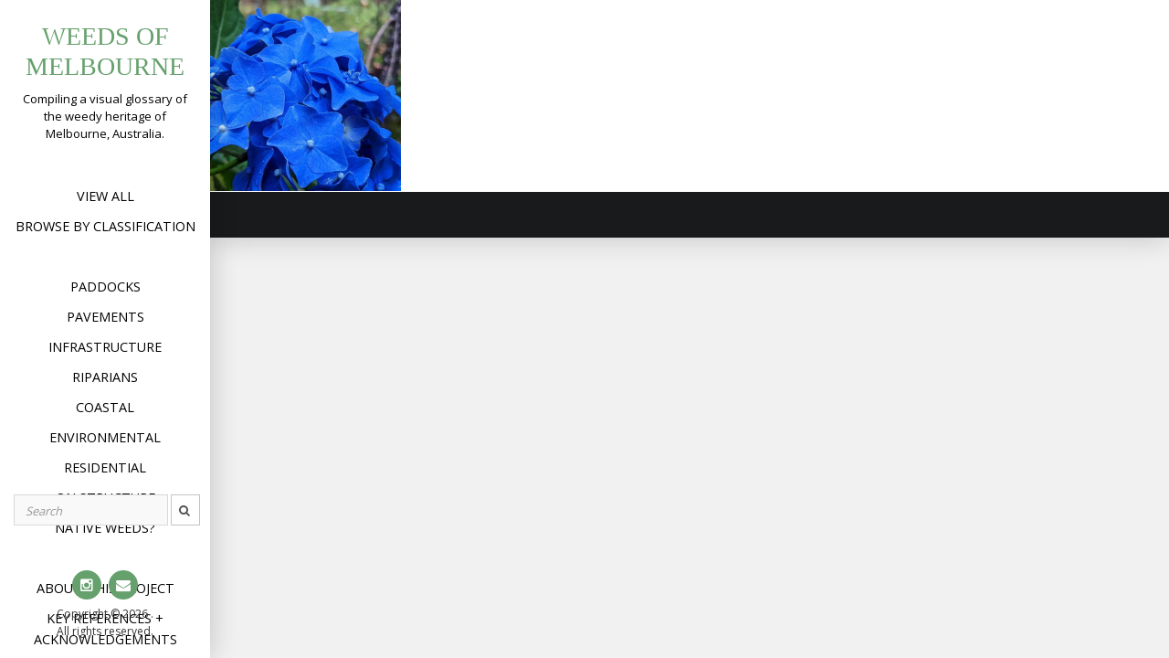

--- FILE ---
content_type: text/html; charset=UTF-8
request_url: https://weedsofmelbourne.org/tag/hydrangea
body_size: 9319
content:

<!DOCTYPE html>
<html lang="en-AU">
<head>
<meta charset="UTF-8">
<meta name="viewport" content="width=device-width, initial-scale=1">
<link rel="profile" href="http://gmpg.org/xfn/11">
<link rel="pingback" href="https://weedsofmelbourne.org/xmlrpc.php">

<title>hydrangea &#8211; Weeds of Melbourne</title>
<meta name='robots' content='max-image-preview:large' />
<link rel='dns-prefetch' href='//fonts.googleapis.com' />
<link rel='dns-prefetch' href='//s.w.org' />
<link rel="alternate" type="application/rss+xml" title="Weeds of Melbourne &raquo; Feed" href="https://weedsofmelbourne.org/feed" />
<link rel="alternate" type="application/rss+xml" title="Weeds of Melbourne &raquo; Comments Feed" href="https://weedsofmelbourne.org/comments/feed" />
<link rel="alternate" type="application/rss+xml" title="Weeds of Melbourne &raquo; hydrangea Tag Feed" href="https://weedsofmelbourne.org/tag/hydrangea/feed" />
<script type="text/javascript">
window._wpemojiSettings = {"baseUrl":"https:\/\/s.w.org\/images\/core\/emoji\/14.0.0\/72x72\/","ext":".png","svgUrl":"https:\/\/s.w.org\/images\/core\/emoji\/14.0.0\/svg\/","svgExt":".svg","source":{"concatemoji":"https:\/\/weedsofmelbourne.org\/wp-includes\/js\/wp-emoji-release.min.js?ver=6.0.11"}};
/*! This file is auto-generated */
!function(e,a,t){var n,r,o,i=a.createElement("canvas"),p=i.getContext&&i.getContext("2d");function s(e,t){var a=String.fromCharCode,e=(p.clearRect(0,0,i.width,i.height),p.fillText(a.apply(this,e),0,0),i.toDataURL());return p.clearRect(0,0,i.width,i.height),p.fillText(a.apply(this,t),0,0),e===i.toDataURL()}function c(e){var t=a.createElement("script");t.src=e,t.defer=t.type="text/javascript",a.getElementsByTagName("head")[0].appendChild(t)}for(o=Array("flag","emoji"),t.supports={everything:!0,everythingExceptFlag:!0},r=0;r<o.length;r++)t.supports[o[r]]=function(e){if(!p||!p.fillText)return!1;switch(p.textBaseline="top",p.font="600 32px Arial",e){case"flag":return s([127987,65039,8205,9895,65039],[127987,65039,8203,9895,65039])?!1:!s([55356,56826,55356,56819],[55356,56826,8203,55356,56819])&&!s([55356,57332,56128,56423,56128,56418,56128,56421,56128,56430,56128,56423,56128,56447],[55356,57332,8203,56128,56423,8203,56128,56418,8203,56128,56421,8203,56128,56430,8203,56128,56423,8203,56128,56447]);case"emoji":return!s([129777,127995,8205,129778,127999],[129777,127995,8203,129778,127999])}return!1}(o[r]),t.supports.everything=t.supports.everything&&t.supports[o[r]],"flag"!==o[r]&&(t.supports.everythingExceptFlag=t.supports.everythingExceptFlag&&t.supports[o[r]]);t.supports.everythingExceptFlag=t.supports.everythingExceptFlag&&!t.supports.flag,t.DOMReady=!1,t.readyCallback=function(){t.DOMReady=!0},t.supports.everything||(n=function(){t.readyCallback()},a.addEventListener?(a.addEventListener("DOMContentLoaded",n,!1),e.addEventListener("load",n,!1)):(e.attachEvent("onload",n),a.attachEvent("onreadystatechange",function(){"complete"===a.readyState&&t.readyCallback()})),(e=t.source||{}).concatemoji?c(e.concatemoji):e.wpemoji&&e.twemoji&&(c(e.twemoji),c(e.wpemoji)))}(window,document,window._wpemojiSettings);
</script>
<style type="text/css">
img.wp-smiley,
img.emoji {
	display: inline !important;
	border: none !important;
	box-shadow: none !important;
	height: 1em !important;
	width: 1em !important;
	margin: 0 0.07em !important;
	vertical-align: -0.1em !important;
	background: none !important;
	padding: 0 !important;
}
</style>
	<link rel='stylesheet' id='wp-block-library-css'  href='https://weedsofmelbourne.org/wp-includes/css/dist/block-library/style.min.css?ver=6.0.11' type='text/css' media='all' />
<style id='wp-block-library-theme-inline-css' type='text/css'>
.wp-block-audio figcaption{color:#555;font-size:13px;text-align:center}.is-dark-theme .wp-block-audio figcaption{color:hsla(0,0%,100%,.65)}.wp-block-code{border:1px solid #ccc;border-radius:4px;font-family:Menlo,Consolas,monaco,monospace;padding:.8em 1em}.wp-block-embed figcaption{color:#555;font-size:13px;text-align:center}.is-dark-theme .wp-block-embed figcaption{color:hsla(0,0%,100%,.65)}.blocks-gallery-caption{color:#555;font-size:13px;text-align:center}.is-dark-theme .blocks-gallery-caption{color:hsla(0,0%,100%,.65)}.wp-block-image figcaption{color:#555;font-size:13px;text-align:center}.is-dark-theme .wp-block-image figcaption{color:hsla(0,0%,100%,.65)}.wp-block-pullquote{border-top:4px solid;border-bottom:4px solid;margin-bottom:1.75em;color:currentColor}.wp-block-pullquote__citation,.wp-block-pullquote cite,.wp-block-pullquote footer{color:currentColor;text-transform:uppercase;font-size:.8125em;font-style:normal}.wp-block-quote{border-left:.25em solid;margin:0 0 1.75em;padding-left:1em}.wp-block-quote cite,.wp-block-quote footer{color:currentColor;font-size:.8125em;position:relative;font-style:normal}.wp-block-quote.has-text-align-right{border-left:none;border-right:.25em solid;padding-left:0;padding-right:1em}.wp-block-quote.has-text-align-center{border:none;padding-left:0}.wp-block-quote.is-large,.wp-block-quote.is-style-large,.wp-block-quote.is-style-plain{border:none}.wp-block-search .wp-block-search__label{font-weight:700}:where(.wp-block-group.has-background){padding:1.25em 2.375em}.wp-block-separator.has-css-opacity{opacity:.4}.wp-block-separator{border:none;border-bottom:2px solid;margin-left:auto;margin-right:auto}.wp-block-separator.has-alpha-channel-opacity{opacity:1}.wp-block-separator:not(.is-style-wide):not(.is-style-dots){width:100px}.wp-block-separator.has-background:not(.is-style-dots){border-bottom:none;height:1px}.wp-block-separator.has-background:not(.is-style-wide):not(.is-style-dots){height:2px}.wp-block-table thead{border-bottom:3px solid}.wp-block-table tfoot{border-top:3px solid}.wp-block-table td,.wp-block-table th{padding:.5em;border:1px solid;word-break:normal}.wp-block-table figcaption{color:#555;font-size:13px;text-align:center}.is-dark-theme .wp-block-table figcaption{color:hsla(0,0%,100%,.65)}.wp-block-video figcaption{color:#555;font-size:13px;text-align:center}.is-dark-theme .wp-block-video figcaption{color:hsla(0,0%,100%,.65)}.wp-block-template-part.has-background{padding:1.25em 2.375em;margin-top:0;margin-bottom:0}
</style>
<style id='global-styles-inline-css' type='text/css'>
body{--wp--preset--color--black: #000000;--wp--preset--color--cyan-bluish-gray: #abb8c3;--wp--preset--color--white: #ffffff;--wp--preset--color--pale-pink: #f78da7;--wp--preset--color--vivid-red: #cf2e2e;--wp--preset--color--luminous-vivid-orange: #ff6900;--wp--preset--color--luminous-vivid-amber: #fcb900;--wp--preset--color--light-green-cyan: #7bdcb5;--wp--preset--color--vivid-green-cyan: #00d084;--wp--preset--color--pale-cyan-blue: #8ed1fc;--wp--preset--color--vivid-cyan-blue: #0693e3;--wp--preset--color--vivid-purple: #9b51e0;--wp--preset--gradient--vivid-cyan-blue-to-vivid-purple: linear-gradient(135deg,rgba(6,147,227,1) 0%,rgb(155,81,224) 100%);--wp--preset--gradient--light-green-cyan-to-vivid-green-cyan: linear-gradient(135deg,rgb(122,220,180) 0%,rgb(0,208,130) 100%);--wp--preset--gradient--luminous-vivid-amber-to-luminous-vivid-orange: linear-gradient(135deg,rgba(252,185,0,1) 0%,rgba(255,105,0,1) 100%);--wp--preset--gradient--luminous-vivid-orange-to-vivid-red: linear-gradient(135deg,rgba(255,105,0,1) 0%,rgb(207,46,46) 100%);--wp--preset--gradient--very-light-gray-to-cyan-bluish-gray: linear-gradient(135deg,rgb(238,238,238) 0%,rgb(169,184,195) 100%);--wp--preset--gradient--cool-to-warm-spectrum: linear-gradient(135deg,rgb(74,234,220) 0%,rgb(151,120,209) 20%,rgb(207,42,186) 40%,rgb(238,44,130) 60%,rgb(251,105,98) 80%,rgb(254,248,76) 100%);--wp--preset--gradient--blush-light-purple: linear-gradient(135deg,rgb(255,206,236) 0%,rgb(152,150,240) 100%);--wp--preset--gradient--blush-bordeaux: linear-gradient(135deg,rgb(254,205,165) 0%,rgb(254,45,45) 50%,rgb(107,0,62) 100%);--wp--preset--gradient--luminous-dusk: linear-gradient(135deg,rgb(255,203,112) 0%,rgb(199,81,192) 50%,rgb(65,88,208) 100%);--wp--preset--gradient--pale-ocean: linear-gradient(135deg,rgb(255,245,203) 0%,rgb(182,227,212) 50%,rgb(51,167,181) 100%);--wp--preset--gradient--electric-grass: linear-gradient(135deg,rgb(202,248,128) 0%,rgb(113,206,126) 100%);--wp--preset--gradient--midnight: linear-gradient(135deg,rgb(2,3,129) 0%,rgb(40,116,252) 100%);--wp--preset--duotone--dark-grayscale: url('#wp-duotone-dark-grayscale');--wp--preset--duotone--grayscale: url('#wp-duotone-grayscale');--wp--preset--duotone--purple-yellow: url('#wp-duotone-purple-yellow');--wp--preset--duotone--blue-red: url('#wp-duotone-blue-red');--wp--preset--duotone--midnight: url('#wp-duotone-midnight');--wp--preset--duotone--magenta-yellow: url('#wp-duotone-magenta-yellow');--wp--preset--duotone--purple-green: url('#wp-duotone-purple-green');--wp--preset--duotone--blue-orange: url('#wp-duotone-blue-orange');--wp--preset--font-size--small: 13px;--wp--preset--font-size--medium: 20px;--wp--preset--font-size--large: 36px;--wp--preset--font-size--x-large: 42px;}.has-black-color{color: var(--wp--preset--color--black) !important;}.has-cyan-bluish-gray-color{color: var(--wp--preset--color--cyan-bluish-gray) !important;}.has-white-color{color: var(--wp--preset--color--white) !important;}.has-pale-pink-color{color: var(--wp--preset--color--pale-pink) !important;}.has-vivid-red-color{color: var(--wp--preset--color--vivid-red) !important;}.has-luminous-vivid-orange-color{color: var(--wp--preset--color--luminous-vivid-orange) !important;}.has-luminous-vivid-amber-color{color: var(--wp--preset--color--luminous-vivid-amber) !important;}.has-light-green-cyan-color{color: var(--wp--preset--color--light-green-cyan) !important;}.has-vivid-green-cyan-color{color: var(--wp--preset--color--vivid-green-cyan) !important;}.has-pale-cyan-blue-color{color: var(--wp--preset--color--pale-cyan-blue) !important;}.has-vivid-cyan-blue-color{color: var(--wp--preset--color--vivid-cyan-blue) !important;}.has-vivid-purple-color{color: var(--wp--preset--color--vivid-purple) !important;}.has-black-background-color{background-color: var(--wp--preset--color--black) !important;}.has-cyan-bluish-gray-background-color{background-color: var(--wp--preset--color--cyan-bluish-gray) !important;}.has-white-background-color{background-color: var(--wp--preset--color--white) !important;}.has-pale-pink-background-color{background-color: var(--wp--preset--color--pale-pink) !important;}.has-vivid-red-background-color{background-color: var(--wp--preset--color--vivid-red) !important;}.has-luminous-vivid-orange-background-color{background-color: var(--wp--preset--color--luminous-vivid-orange) !important;}.has-luminous-vivid-amber-background-color{background-color: var(--wp--preset--color--luminous-vivid-amber) !important;}.has-light-green-cyan-background-color{background-color: var(--wp--preset--color--light-green-cyan) !important;}.has-vivid-green-cyan-background-color{background-color: var(--wp--preset--color--vivid-green-cyan) !important;}.has-pale-cyan-blue-background-color{background-color: var(--wp--preset--color--pale-cyan-blue) !important;}.has-vivid-cyan-blue-background-color{background-color: var(--wp--preset--color--vivid-cyan-blue) !important;}.has-vivid-purple-background-color{background-color: var(--wp--preset--color--vivid-purple) !important;}.has-black-border-color{border-color: var(--wp--preset--color--black) !important;}.has-cyan-bluish-gray-border-color{border-color: var(--wp--preset--color--cyan-bluish-gray) !important;}.has-white-border-color{border-color: var(--wp--preset--color--white) !important;}.has-pale-pink-border-color{border-color: var(--wp--preset--color--pale-pink) !important;}.has-vivid-red-border-color{border-color: var(--wp--preset--color--vivid-red) !important;}.has-luminous-vivid-orange-border-color{border-color: var(--wp--preset--color--luminous-vivid-orange) !important;}.has-luminous-vivid-amber-border-color{border-color: var(--wp--preset--color--luminous-vivid-amber) !important;}.has-light-green-cyan-border-color{border-color: var(--wp--preset--color--light-green-cyan) !important;}.has-vivid-green-cyan-border-color{border-color: var(--wp--preset--color--vivid-green-cyan) !important;}.has-pale-cyan-blue-border-color{border-color: var(--wp--preset--color--pale-cyan-blue) !important;}.has-vivid-cyan-blue-border-color{border-color: var(--wp--preset--color--vivid-cyan-blue) !important;}.has-vivid-purple-border-color{border-color: var(--wp--preset--color--vivid-purple) !important;}.has-vivid-cyan-blue-to-vivid-purple-gradient-background{background: var(--wp--preset--gradient--vivid-cyan-blue-to-vivid-purple) !important;}.has-light-green-cyan-to-vivid-green-cyan-gradient-background{background: var(--wp--preset--gradient--light-green-cyan-to-vivid-green-cyan) !important;}.has-luminous-vivid-amber-to-luminous-vivid-orange-gradient-background{background: var(--wp--preset--gradient--luminous-vivid-amber-to-luminous-vivid-orange) !important;}.has-luminous-vivid-orange-to-vivid-red-gradient-background{background: var(--wp--preset--gradient--luminous-vivid-orange-to-vivid-red) !important;}.has-very-light-gray-to-cyan-bluish-gray-gradient-background{background: var(--wp--preset--gradient--very-light-gray-to-cyan-bluish-gray) !important;}.has-cool-to-warm-spectrum-gradient-background{background: var(--wp--preset--gradient--cool-to-warm-spectrum) !important;}.has-blush-light-purple-gradient-background{background: var(--wp--preset--gradient--blush-light-purple) !important;}.has-blush-bordeaux-gradient-background{background: var(--wp--preset--gradient--blush-bordeaux) !important;}.has-luminous-dusk-gradient-background{background: var(--wp--preset--gradient--luminous-dusk) !important;}.has-pale-ocean-gradient-background{background: var(--wp--preset--gradient--pale-ocean) !important;}.has-electric-grass-gradient-background{background: var(--wp--preset--gradient--electric-grass) !important;}.has-midnight-gradient-background{background: var(--wp--preset--gradient--midnight) !important;}.has-small-font-size{font-size: var(--wp--preset--font-size--small) !important;}.has-medium-font-size{font-size: var(--wp--preset--font-size--medium) !important;}.has-large-font-size{font-size: var(--wp--preset--font-size--large) !important;}.has-x-large-font-size{font-size: var(--wp--preset--font-size--x-large) !important;}
</style>
<link rel='stylesheet' id='responsive-lightbox-fancybox-css'  href='https://weedsofmelbourne.org/wp-content/plugins/responsive-lightbox/assets/fancybox/jquery.fancybox.min.css?ver=2.2.3' type='text/css' media='all' />
<link rel='stylesheet' id='widgetopts-styles-css'  href='https://weedsofmelbourne.org/wp-content/plugins/widget-options/assets/css/widget-options.css' type='text/css' media='all' />
<link rel='stylesheet' id='morphology-lite-fonts-css'  href='https://fonts.googleapis.com/css?family=Open+Sans%3A300%2C400%2C600%2C700&#038;subset=latin%2Clatin-ext' type='text/css' media='all' />
<link rel='stylesheet' id='fontAwesome-css'  href='https://weedsofmelbourne.org/wp-content/themes/morphology-lite/css/font-awesome.min.css?ver=4.4.0' type='text/css' media='all' />
<link rel='stylesheet' id='bootstrap-css'  href='https://weedsofmelbourne.org/wp-content/themes/morphology-lite/css/bootstrap.min.css?ver=4.0.0' type='text/css' media='all' />
<link rel='stylesheet' id='morphology-lite-style-css'  href='https://weedsofmelbourne.org/wp-content/themes/morphology-lite/style.css?ver=6.0.11' type='text/css' media='all' />
<style id='morphology-lite-style-inline-css' type='text/css'>
body {background-color:#f1f1f1; color:#333; }
		body.custom-background {background-size:cover; }
.page .site-main, .single .site-main, .search .site-main {background-color:#fff; }
.page .site-main, .single .site-main, .search .site-main {background-color:#fff; }
body {font-size: 1rem;}	
	.site-title {font-size: 1.75rem;}
	h1 {font-size: 1.938rem;}
	h2 {font-size: 1.75rem;}
	h3 {font-size: 1.375rem;}
	h4 {font-size: 1.25rem;}
	h5 {font-size: 1rem;}
	h6 {font-size: 0.875rem;}	
	.blog .entry-title, .archive .entry-title {font-size: 1.75rem;}
	.widget {font-size: 0.813rem;}
	.widget-title {font-size: 1.375rem;}
	#sidebar-bottom .widget-title {font-size: 1.25rem;}
	.main-navigation {font-size: 0.9rem;}
	.main-navigation ul ul {font-size: 0.9rem;}
#sidebar-banner {border-color:#eee; }
.pagination {background-color:#f1f1f1; }
		.pagination a, .pagination a:visited {color:#333; }
		.pagination a:hover {color:#000000; }
h1, h2, h3, h4, h5, h6 {color:#333; }
		.blog .entry-title a, .blog .entry-title a:visited, .archive .entry-title a, .archive .entry-title a:visited {color:#333; }
		.blog .entry-title a:hover, .archive .entry-title a:hover {color:#66a06d; }
.featured {color:#66a06d; }
blockquote {border-color:#66a06d; color:#66a06d; }
#footer-wrapper {background-color:#191a1c; }
		#footer-wrapper, #footer-wrapper .widget-title, #footer-wrapper a:hover, #footer-menu li:after {color:#c2c2c2; }
#footer-wrapper a, #footer-wrapper a:visited {color:#66a06d; }
a, a:visited {color:#66a06d; }
		a:hover {color:#66a06d; }
		.widget li, .widget .tagcloud a {border-color:#e6e6e6; }
		.entry-meta, .entry-meta a, .entry-meta a:visited, .entry-meta span:after {color:#919191; }
#bottom-wrapper {background-color: #333;}
		
		#sidebar-bottom .widget-title, #sidebar-bottom, #sidebar-bottom a, #sidebar-bottom a:visited, #sidebar-bottom .widget a, #sidebar-bottom .widget a:visited {color:#ccc; }
		#sidebar-bottom .widget a:hover {color:#66a06d; }
		#sidebar-bottom li, #sidebar-bottom .widget .tagcloud a {border-color:#444; }
.sidebar {background-color:#fff; }
#site-branding {background-color: ;}
.sidebar {background-size: auto; background-position: bottom; background-repeat: no-repeat; }
.site-title, .site-title a, .site-title a:visited {color:#66a06d; }
.site-description {color:#000000; }
.sidebar .site-info {color:#333; }
.sidebar .social-icons a {background-color:#66a06d; color:#fff;}
		.sidebar .social-icons a:hover {background-color:#626466; color:#fff;}
#footer-wrapper .social-icons a, #footer-wrapper .social-icons a:visited {background-color:#66a06d; color:#fff;}
		#footer-wrapper .social-icons a:hover {background-color:#626466; color:#fff;}
.widget .button-search {background-color:#66a06d; color:#fff }
button, input[type="button"], input[type="submit"], input[type="reset"],.btn {background-color:#fff; color:#505050; border-color:#c4c4c4 }
button:hover, input[type="button"]:hover, input[type="submit"]:hover, input[type="reset"]:hover,.btn:hover {background-color:#303030; color:#f3f3f3; border-color:#303030 }
.more-link, .more-link:visited {background-color:#fff; border-color:#cbcbcb }
		.more-link .read-more-icon {color:#787878; }
.more-link:hover {background-color:#66a06d; border-color:#beb27a }
		.more-link:hover .read-more-icon {color:#fff; }
.menu-toggle {background-color:#3f3f3f; color:#fff; }
.menu-toggle:active,.menu-toggle:focus,.menu-toggle:hover {background-color:#535353; color:#fff; }
.main-navigation.toggled-on .nav-menu {background-color:#000; }
		.main-navigation.toggled-on li a, .main-navigation.toggled-on li.home a { color:#fff}
		.main-navigation.toggled-on li { border-color:#2a2a2a}
.main-navigation.toggled-on li.home a:hover,
		.main-navigation.toggled-on a:hover,
		.main-navigation.toggled-on .current-menu-item > a,	
		.main-navigation.toggled-on .current-menu-item > a,
		.main-navigatio.toggled-onn .current-menu-ancestor > a {color:#66a06d }
.main-navigation ul li a, .main-navigation ul li.home a {color:#000; }
		.main-navigation ul li ul li { background-color:#000;}
		.main-navigation ul li ul li a { color:#fff}
.main-navigation li.home a:hover,
		.main-navigation a:hover,
		.main-navigation .current-menu-item > a,	
		.main-navigation .current-menu-item > a,
		.main-navigation .current-menu-ancestor > a {color:#66a06d; }
.gallery .gallery-caption {background-color:#66a06d; color:#fff; }
.image-post .text-holder:hover {background-color:#66a06d;}
		.format-image .featured,
		.image-post .entry-title a,
		.image-post .entry-meta, 
		.image-post .entry-meta a, 
		.image-post .entry-meta a:visited,
		.image-post .entry-meta span:after {color:#fff; }
#error-overlay, #error-title {color:#fff; }
		#error-button a, #error-button a:visited {background-color:#66a06d; color:#fff;}
#error-button a:hover {background-color:#fff; color:#333;}
.attachment .featured-image-wrapper {background-color:#212121;}
#image-navigation a,#image-navigation a:visited {color:#66a06d;}

</style>
<link rel='stylesheet' id='jquery-lazyloadxt-spinner-css-css'  href='//weedsofmelbourne.org/wp-content/plugins/a3-lazy-load/assets/css/jquery.lazyloadxt.spinner.css?ver=6.0.11' type='text/css' media='all' />
<script type='text/javascript' src='https://weedsofmelbourne.org/wp-includes/js/jquery/jquery.min.js?ver=3.6.0' id='jquery-core-js'></script>
<script type='text/javascript' src='https://weedsofmelbourne.org/wp-includes/js/jquery/jquery-migrate.min.js?ver=3.3.2' id='jquery-migrate-js'></script>
<script type='text/javascript' src='https://weedsofmelbourne.org/wp-content/plugins/responsive-lightbox/assets/fancybox/jquery.fancybox.min.js?ver=2.2.3' id='responsive-lightbox-fancybox-js'></script>
<script type='text/javascript' src='https://weedsofmelbourne.org/wp-content/plugins/responsive-lightbox/assets/infinitescroll/infinite-scroll.pkgd.min.js?ver=6.0.11' id='responsive-lightbox-infinite-scroll-js'></script>
<script type='text/javascript' id='responsive-lightbox-js-extra'>
/* <![CDATA[ */
var rlArgs = {"script":"fancybox","selector":"lightbox","customEvents":"","activeGalleries":"1","modal":"0","showOverlay":"1","showCloseButton":"1","enableEscapeButton":"1","hideOnOverlayClick":"1","hideOnContentClick":"0","cyclic":"1","showNavArrows":"1","autoScale":"1","scrolling":"yes","centerOnScroll":"1","opacity":"1","overlayOpacity":"70","overlayColor":"#666","titleShow":"0","titlePosition":"outside","transitions":"none","easings":"linear","speeds":"0","changeSpeed":"0","changeFade":"0","padding":"5","margin":"5","videoWidth":"1080","videoHeight":"720","woocommerce_gallery":"0","ajaxurl":"https:\/\/weedsofmelbourne.org\/wp-admin\/admin-ajax.php","nonce":"39bfe9dad2"};
/* ]]> */
</script>
<script type='text/javascript' src='https://weedsofmelbourne.org/wp-content/plugins/responsive-lightbox/js/front.js?ver=2.2.3' id='responsive-lightbox-js'></script>
<link rel="https://api.w.org/" href="https://weedsofmelbourne.org/wp-json/" /><link rel="alternate" type="application/json" href="https://weedsofmelbourne.org/wp-json/wp/v2/tags/1445" /><link rel="EditURI" type="application/rsd+xml" title="RSD" href="https://weedsofmelbourne.org/xmlrpc.php?rsd" />
<link rel="wlwmanifest" type="application/wlwmanifest+xml" href="https://weedsofmelbourne.org/wp-includes/wlwmanifest.xml" /> 
<meta name="generator" content="WordPress 6.0.11" />
<link rel="icon" href="https://weedsofmelbourne.org/wp-content/uploads/2019/07/cropped-favicon-32x32.png" sizes="32x32" />
<link rel="icon" href="https://weedsofmelbourne.org/wp-content/uploads/2019/07/cropped-favicon-192x192.png" sizes="192x192" />
<link rel="apple-touch-icon" href="https://weedsofmelbourne.org/wp-content/uploads/2019/07/cropped-favicon-180x180.png" />
<meta name="msapplication-TileImage" content="https://weedsofmelbourne.org/wp-content/uploads/2019/07/cropped-favicon-270x270.png" />
		<style type="text/css" id="wp-custom-css">
			#breadcrumb {
	margin-bottom:10pt;
}
.image-post .hentry {
    max-width: 20%;
}

@media only screen and (min-width: 480px) and (max-width: 1200px){
.image-post .hentry {
max-width: 33%;
}
}

@media (max-width: 480px){
.home .image-post .hentry {
max-width: 50%;
}
}

#custom-naver:before {
	content: none;
}

a:hover {
	text-decoration:underline;
}


#searchbox {
	padding: 8% 4% 16% 4%;
}
input[type="text"] {
	width:80%;
	margin-left:2.5%;
	float:left;
}
button {
	width:15%;
	height:34px;
	padding: 5px;
}		</style>
		</head>

<body class="archive tag tag-hydrangea tag-1445 hfeed">
<div id="page" class="hfeed site">
	<a class="skip-link screen-reader-text" href="#content">Skip to content</a>

	<div id="sidebar" class="sidebar" ">
	
	
	
	
		<header id="masthead" class="site-header" role="banner">
			<div id="site-branding" class="clearfix">
				<div id="site-branding-inner">
                               
              		<div class="site-logo" itemscope itemtype="http://schema.org/Organization">
                    	<a href="https://weedsofmelbourne.org/" rel="home" itemprop="url">
                        	                        </a>    
                    </div>                
                        
            
                                     
                        <div class="site-title" itemprop="headline"><a href="https://weedsofmelbourne.org/" rel="home">Weeds of Melbourne</a></div>
                        
                                     
                                            							<div class="site-description" itemprop="description">Compiling a visual glossary of the weedy heritage of Melbourne, Australia.</div>
						               		            
            
				

				</div>
			</div><!-- .site-branding -->
			
			<nav id="site-navigation" class="main-navigation" itemscope="itemscope" itemtype="http://schema.org/SiteNavigationElement">
                <div class="toggle-container">
                        <button class="menu-toggle">Menu</button>
                </div>
                              
				<div class="menu-main-container"><ul id="menu-main" class="nav-menu"><li id="menu-item-2105" class="menu-item menu-item-type-taxonomy menu-item-object-category menu-item-2105"><a href="https://weedsofmelbourne.org/category/weed-instances">View All</a></li>
<li id="menu-item-2564" class="menu-item menu-item-type-post_type menu-item-object-page menu-item-2564"><a href="https://weedsofmelbourne.org/classification">Browse by Classification</a></li>
<li id="menu-item-2107" class="menu-item menu-item-type-custom menu-item-object-custom menu-item-2107"><a href="http://#"> </a></li>
<li id="menu-item-1252" class="menu-item menu-item-type-taxonomy menu-item-object-post_tag menu-item-1252"><a href="https://weedsofmelbourne.org/tag/paddockweeds">Paddocks</a></li>
<li id="menu-item-1249" class="menu-item menu-item-type-taxonomy menu-item-object-post_tag menu-item-1249"><a href="https://weedsofmelbourne.org/tag/crackplants">Pavements</a></li>
<li id="menu-item-4258" class="menu-item menu-item-type-taxonomy menu-item-object-post_tag menu-item-4258"><a href="https://weedsofmelbourne.org/tag/infrastructureweeds">Infrastructure</a></li>
<li id="menu-item-1255" class="menu-item menu-item-type-taxonomy menu-item-object-post_tag menu-item-1255"><a href="https://weedsofmelbourne.org/tag/riparianweeds">Riparians</a></li>
<li id="menu-item-6725" class="menu-item menu-item-type-taxonomy menu-item-object-post_tag menu-item-6725"><a href="https://weedsofmelbourne.org/tag/coastalweeds">Coastal</a></li>
<li id="menu-item-6726" class="menu-item menu-item-type-taxonomy menu-item-object-post_tag menu-item-6726"><a href="https://weedsofmelbourne.org/tag/environmentalweeds">Environmental</a></li>
<li id="menu-item-1253" class="menu-item menu-item-type-taxonomy menu-item-object-post_tag menu-item-1253"><a href="https://weedsofmelbourne.org/tag/residentialweeds">Residential</a></li>
<li id="menu-item-1254" class="menu-item menu-item-type-taxonomy menu-item-object-post_tag menu-item-1254"><a href="https://weedsofmelbourne.org/tag/structureweeds">On structure</a></li>
<li id="menu-item-1251" class="menu-item menu-item-type-taxonomy menu-item-object-post_tag menu-item-1251"><a href="https://weedsofmelbourne.org/tag/nativeweeds">Native weeds?</a></li>
<li id="menu-item-2108" class="menu-item menu-item-type-custom menu-item-object-custom menu-item-2108"><a href="http://#"> </a></li>
<li id="menu-item-1257" class="menu-item menu-item-type-post_type menu-item-object-page menu-item-1257"><a href="https://weedsofmelbourne.org/about">About this project</a></li>
<li id="menu-item-1256" class="menu-item menu-item-type-post_type menu-item-object-page menu-item-1256"><a href="https://weedsofmelbourne.org/key-references-and-acknowledgements">Key references + acknowledgements</a></li>
<li id="menu-item-4160" class="menu-item menu-item-type-post_type menu-item-object-page menu-item-4160"><a href="https://weedsofmelbourne.org/contact">Get in contact</a></li>
</ul></div>					
            </nav><!-- #site-navigation -->
			
			


			
		</header><!-- .site-header -->	
	
			<footer class="column-footer hidden-lg-down"> 
						<div id="searchbox">


<form method="get" class="search-form" action="https://weedsofmelbourne.org/">
	<span class="screen-reader-text">Search for:</span>
	<div class="form-group">		
      		<input type="text" class="form-control" value="" name="s" placeholder="Search">
	<button type="submit" class="search-submit"><i class="fa fa-search"></i></button>
	   <!--<input class="button-search" type="submit" value="Search">//-->   
    </div>
</form>   

</div>			<nav class="social-menu"><ul id="menu-social-menu" class="social-icons"><li id="menu-item-1210" class="menu-item menu-item-type-custom menu-item-object-custom menu-item-1210"><a href="https://www.instagram.com/superfloristics/"><span class="screen-reader-text">Instagram</span></a></li>
<li id="menu-item-2508" class="menu-item menu-item-type-custom menu-item-object-custom menu-item-2508"><a href="mailto:info@weedsofmelbourne.org"><span class="screen-reader-text">Email</span></a></li>
</ul></nav>
			   <div class="site-info">
		                  Copyright &copy; 
	        2026	         .<br>All rights reserved.        
					
		</div><!-- .site-info -->
			
		</footer><!-- .site-footer -->
	 

</div><!-- .sidebar -->
 
<div id="content" class="site-content">
	<div id="primary" class="content-area">
		<main id="main" class="site-main image-post clearfix" itemprop="mainContentOfPage">

		
			
				<header class="page-header"><h1 class="page-title screen-reader-text">Tag: <span>hydrangea</span></h1></header>		
		
														
				
    
<article id="post-6738" class="post-6738 post type-post status-publish format-image has-post-thumbnail hentry category-weed-instances tag-blueflowers tag-dandenongranges tag-environmentalweeds tag-flora tag-floraofmelbourne tag-hydrangea tag-pinkflowers tag-riparianweeds post_format-post-format-image classification-asteraneae classification-cornales classification-hydrangea classification-hydrangea-macrophylla classification-hydrangeaceae classification-magnoliopsida">


<div class="featured-image-wrapper">
       			
	<img width="570" height="570" src="//weedsofmelbourne.org/wp-content/plugins/a3-lazy-load/assets/images/lazy_placeholder.gif" data-lazy-type="image" data-src="https://weedsofmelbourne.org/wp-content/uploads/2022/01/bigleaf-hydrangea-hydrangea-macrophylla-the-colour-changing-asian-horticultural-superstar-naturalise-570x570.jpg" class="lazy lazy-hidden attachment-tiled-thumbnails size-tiled-thumbnails wp-post-image" alt="Bigleaf Hydrangea (&lt;em&gt;Hydrangea macrophylla&lt;/em&gt;)" itemprop="image" srcset="" data-srcset="https://weedsofmelbourne.org/wp-content/uploads/2022/01/bigleaf-hydrangea-hydrangea-macrophylla-the-colour-changing-asian-horticultural-superstar-naturalise-570x570.jpg 570w, https://weedsofmelbourne.org/wp-content/uploads/2022/01/bigleaf-hydrangea-hydrangea-macrophylla-the-colour-changing-asian-horticultural-superstar-naturalise-300x300.jpg 300w, https://weedsofmelbourne.org/wp-content/uploads/2022/01/bigleaf-hydrangea-hydrangea-macrophylla-the-colour-changing-asian-horticultural-superstar-naturalise-640x640.jpg 640w, https://weedsofmelbourne.org/wp-content/uploads/2022/01/bigleaf-hydrangea-hydrangea-macrophylla-the-colour-changing-asian-horticultural-superstar-naturalise-768x768.jpg 768w, https://weedsofmelbourne.org/wp-content/uploads/2022/01/bigleaf-hydrangea-hydrangea-macrophylla-the-colour-changing-asian-horticultural-superstar-naturalise-1280x1280.jpg 1280w, https://weedsofmelbourne.org/wp-content/uploads/2022/01/bigleaf-hydrangea-hydrangea-macrophylla-the-colour-changing-asian-horticultural-superstar-naturalise-1200x1200.jpg 1200w, https://weedsofmelbourne.org/wp-content/uploads/2022/01/bigleaf-hydrangea-hydrangea-macrophylla-the-colour-changing-asian-horticultural-superstar-naturalise.jpg 1340w" sizes="(max-width: 570px) 100vw, 570px" /><noscript><img width="570" height="570" src="https://weedsofmelbourne.org/wp-content/uploads/2022/01/bigleaf-hydrangea-hydrangea-macrophylla-the-colour-changing-asian-horticultural-superstar-naturalise-570x570.jpg" class="attachment-tiled-thumbnails size-tiled-thumbnails wp-post-image" alt="Bigleaf Hydrangea (&lt;em&gt;Hydrangea macrophylla&lt;/em&gt;)" itemprop="image" srcset="https://weedsofmelbourne.org/wp-content/uploads/2022/01/bigleaf-hydrangea-hydrangea-macrophylla-the-colour-changing-asian-horticultural-superstar-naturalise-570x570.jpg 570w, https://weedsofmelbourne.org/wp-content/uploads/2022/01/bigleaf-hydrangea-hydrangea-macrophylla-the-colour-changing-asian-horticultural-superstar-naturalise-300x300.jpg 300w, https://weedsofmelbourne.org/wp-content/uploads/2022/01/bigleaf-hydrangea-hydrangea-macrophylla-the-colour-changing-asian-horticultural-superstar-naturalise-640x640.jpg 640w, https://weedsofmelbourne.org/wp-content/uploads/2022/01/bigleaf-hydrangea-hydrangea-macrophylla-the-colour-changing-asian-horticultural-superstar-naturalise-768x768.jpg 768w, https://weedsofmelbourne.org/wp-content/uploads/2022/01/bigleaf-hydrangea-hydrangea-macrophylla-the-colour-changing-asian-horticultural-superstar-naturalise-1280x1280.jpg 1280w, https://weedsofmelbourne.org/wp-content/uploads/2022/01/bigleaf-hydrangea-hydrangea-macrophylla-the-colour-changing-asian-horticultural-superstar-naturalise-1200x1200.jpg 1200w, https://weedsofmelbourne.org/wp-content/uploads/2022/01/bigleaf-hydrangea-hydrangea-macrophylla-the-colour-changing-asian-horticultural-superstar-naturalise.jpg 1340w" sizes="(max-width: 570px) 100vw, 570px" /></noscript>
	<div class="dark-overlay"></div>
	<a class="featured-image-link" href="https://weedsofmelbourne.org/bigleaf-hydrangea-hydrangea-macrophylla" aria-hidden="true">
	<div class="text-holder">
		<div class="text-holder2">
			<div class="text-holder3">
			        				<h2 class="entry-title" itemprop="headline"><a href="https://weedsofmelbourne.org/bigleaf-hydrangea-hydrangea-macrophylla" rel="bookmark">Bigleaf Hydrangea (<em>Hydrangea macrophylla</em>)</a></h2>      
				<div class="entry-meta">
									<span class="entry-format"><span class="screen-reader-text">Format </span><a href="https://weedsofmelbourne.org/type/image">Image</a></span><span class="posted-on">Posted on <a href="https://weedsofmelbourne.org/bigleaf-hydrangea-hydrangea-macrophylla" rel="bookmark"><time class="entry-date published" datetime="2022-01-27T08:19:46+10:00">January 27, 2022</time><time class="updated" datetime="2022-01-27T07:31:15+10:00"></time></a></span><span class="comments-link"><a href="https://weedsofmelbourne.org/bigleaf-hydrangea-hydrangea-macrophylla#respond">Leave a comment<span class="screen-reader-text"> on Bigleaf Hydrangea (<em>Hydrangea macrophylla</em>)</span></a></span>								</div>
			</div>
		</div>
	</div>		
	</a>
</div>

    
</article>				
				
			
		
		</main><!-- #main -->
		
	<div class="pagination clearfix"></div>	
		
<div id="footer-wrapper">		
				
		<nav id="footer-nav">
                    </nav>
		
    <footer class="page-footer hidden-xl-up">
   
            <nav class="social-menu"><ul id="menu-social-menu-1" class="social-icons"><li class="menu-item menu-item-type-custom menu-item-object-custom menu-item-1210"><a href="https://www.instagram.com/superfloristics/"><span class="screen-reader-text">Instagram</span></a></li>
<li class="menu-item menu-item-type-custom menu-item-object-custom menu-item-2508"><a href="mailto:info@weedsofmelbourne.org"><span class="screen-reader-text">Email</span></a></li>
</ul></nav>
         <div class="site-info">
          Copyright &copy; 
          2026  .<br>All rights reserved.        </div>
        
	</footer><!-- .site-footer -->		
		
		
</div>		
	</div><!-- #primary -->
	
</div><!-- #content -->


	



</div><!-- .site -->

<script type='text/javascript' src='https://weedsofmelbourne.org/wp-content/themes/morphology-lite/js/functions.js?ver=2015' id='morphology-lite-functions-js'></script>
<script type='text/javascript' src='https://weedsofmelbourne.org/wp-content/themes/morphology-lite/js/skip-link-focus-fix.js?ver=20130115' id='morphology-lite-skip-link-focus-fix-js'></script>
<script type='text/javascript' id='jquery-lazyloadxt-js-extra'>
/* <![CDATA[ */
var a3_lazyload_params = {"apply_images":"1","apply_videos":"1"};
/* ]]> */
</script>
<script type='text/javascript' src='//weedsofmelbourne.org/wp-content/plugins/a3-lazy-load/assets/js/jquery.lazyloadxt.extra.min.js?ver=2.3.2' id='jquery-lazyloadxt-js'></script>
<script type='text/javascript' src='//weedsofmelbourne.org/wp-content/plugins/a3-lazy-load/assets/js/jquery.lazyloadxt.srcset.min.js?ver=2.3.2' id='jquery-lazyloadxt-srcset-js'></script>
<script type='text/javascript' id='jquery-lazyloadxt-extend-js-extra'>
/* <![CDATA[ */
var a3_lazyload_extend_params = {"edgeY":"0","horizontal_container_classnames":""};
/* ]]> */
</script>
<script type='text/javascript' src='//weedsofmelbourne.org/wp-content/plugins/a3-lazy-load/assets/js/jquery.lazyloadxt.extend.js?ver=2.3.2' id='jquery-lazyloadxt-extend-js'></script>
    
</body>
</html>